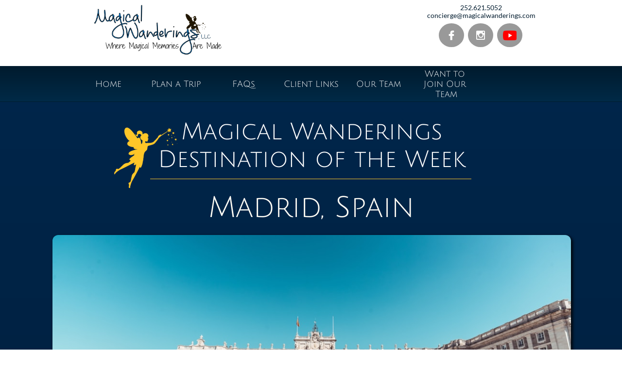

--- FILE ---
content_type: text/html
request_url: https://www.magicalwanderings.com/dow20
body_size: 12009
content:
<!DOCTYPE html PUBLIC "-//W3C//DTD XHTML 1.0 Transitional//EN" "http://www.w3.org/TR/xhtml1/DTD/xhtml1-transitional.dtd">
<html xmlns="http://www.w3.org/1999/xhtml">
<head>
<title>DOW20- Madrid, Spain</title>
<meta http-equiv="Content-Type" content="text/html; charset=utf-8"/>
<meta http-equiv="X-UA-Compatible" content="IE=edge">
<meta name="SKYPE_TOOLBAR" content="SKYPE_TOOLBAR_PARSER_COMPATIBLE"/>
<meta name="HandheldFriendly" content="True" />
<meta name="MobileOptimized" content="1024" />
<meta name="viewport" content="width=1024" /> 
<link rel="shortcut icon" href="https://storage.googleapis.com/wzukusers/user-19936839/images/fav-56decdba05434AqpnfVZ/favicon.ico?v=fav-56decdba05434AqpnfVZ" type="image/x-icon" />
<link rel="icon" type="image/png" href="https://storage.googleapis.com/wzukusers/user-19936839/images/fav-56decdba05434AqpnfVZ/favicon-16x16.png?v=fav-56decdba05434AqpnfVZ" sizes="16x16">
<link rel="icon" type="image/png" href="https://storage.googleapis.com/wzukusers/user-19936839/images/fav-56decdba05434AqpnfVZ/favicon-32x32.png?v=fav-56decdba05434AqpnfVZ" sizes="32x32">
<link rel="icon" type="image/png" href="https://storage.googleapis.com/wzukusers/user-19936839/images/fav-56decdba05434AqpnfVZ/favicon-96x96.png?v=fav-56decdba05434AqpnfVZ" sizes="96x96">
<link rel="icon" type="image/png" href="https://storage.googleapis.com/wzukusers/user-19936839/images/fav-56decdba05434AqpnfVZ/favicon-160x160.png?v=fav-56decdba05434AqpnfVZ" sizes="160x160">
<link rel="icon" type="image/png" href="https://storage.googleapis.com/wzukusers/user-19936839/images/fav-56decdba05434AqpnfVZ/favicon-196x196.png?v=fav-56decdba05434AqpnfVZ" sizes="196x196">
<link rel="apple-touch-icon" href="https://storage.googleapis.com/wzukusers/user-19936839/images/fav-56decdba05434AqpnfVZ/apple-touch-icon.png?v=fav-56decdba05434AqpnfVZ" />
<link rel="apple-touch-icon" sizes="57x57" href="https://storage.googleapis.com/wzukusers/user-19936839/images/fav-56decdba05434AqpnfVZ/apple-touch-icon-57x57.png?v=fav-56decdba05434AqpnfVZ">
<link rel="apple-touch-icon" sizes="60x60" href="https://storage.googleapis.com/wzukusers/user-19936839/images/fav-56decdba05434AqpnfVZ/apple-touch-icon-60x60.png?v=fav-56decdba05434AqpnfVZ">
<link rel="apple-touch-icon" sizes="72x72" href="https://storage.googleapis.com/wzukusers/user-19936839/images/fav-56decdba05434AqpnfVZ/apple-touch-icon-72x72.png?v=fav-56decdba05434AqpnfVZ">
<link rel="apple-touch-icon" sizes="114x114" href="https://storage.googleapis.com/wzukusers/user-19936839/images/fav-56decdba05434AqpnfVZ/apple-touch-icon-114x114.png?v=fav-56decdba05434AqpnfVZ">
<link rel="apple-touch-icon" sizes="120x120" href="https://storage.googleapis.com/wzukusers/user-19936839/images/fav-56decdba05434AqpnfVZ/apple-touch-icon-120x120.png?v=fav-56decdba05434AqpnfVZ">
<link rel="apple-touch-icon" sizes="152x152" href="https://storage.googleapis.com/wzukusers/user-19936839/images/fav-56decdba05434AqpnfVZ/apple-touch-icon-152x152.png?v=fav-56decdba05434AqpnfVZ">
<meta name="msapplication-square70x70logo" content="https://storage.googleapis.com/wzukusers/user-19936839/images/fav-56decdba05434AqpnfVZ/mstile-70x70.png?v=fav-56decdba05434AqpnfVZ" />
<meta name="msapplication-square144x144logo" content="https://storage.googleapis.com/wzukusers/user-19936839/images/fav-56decdba05434AqpnfVZ/mstile-144x144.png?v=fav-56decdba05434AqpnfVZ" />
<meta name="msapplication-square150x150logo" content="https://storage.googleapis.com/wzukusers/user-19936839/images/fav-56decdba05434AqpnfVZ/mstile-150x150.png?v=fav-56decdba05434AqpnfVZ" />
<meta name="msapplication-wide310x150logo" content="https://storage.googleapis.com/wzukusers/user-19936839/images/fav-56decdba05434AqpnfVZ/mstile-310x150.png?v=fav-56decdba05434AqpnfVZ" />
<meta name="msapplication-square310x310logo" content="https://storage.googleapis.com/wzukusers/user-19936839/images/fav-56decdba05434AqpnfVZ/mstile-310x310.png?v=fav-56decdba05434AqpnfVZ" />


<meta name="twitter:card" content="summary"/>
<meta property="og:image" content="https://storage.googleapis.com/wzsitethumbnails/site-42283350/800x500.jpg"/>
<meta property="og:image:width" content="800"/>
<meta property="og:image:height" content="500"/>

<script async="" src="https://www.googletagmanager.com/gtag/js?id=UA-75643349-1"></script>
<script type="text/javascript">
window.dataLayer=window.dataLayer||[];function gtag(){window.dataLayer.push(arguments);}
gtag('js',new Date());gtag('config', 'UA-75643349-1')
</script>

<script type="text/javascript">
var _fc;window.getInsights=function(a,b){_fc||(_fc=a,a=null),window.AMInsights?(_fc&&(_fc(window.AMInsights),_fc=null),a&&a(window.AMInsights)):(b=b||25,setTimeout(function(){window.getInsights(a,2*b)},b))};
</script>
<script type="text/javascript" src="https://assets.mywebsitebuilder.com/assets/t.js?brand=Sitelio&v=g-202507311507277730" async></script>
<script type="text/javascript">
window.getInsights(function(insights){insights.init('9785e3eb-adf7-4e24-aa04-1886fb816078');});
</script>

<link rel='stylesheet' type='text/css' href='https://components.mywebsitebuilder.com/g-202507311507277730/viewer-sitelio/viewer.css'/>

<script type='text/javascript'>
var PageData = {"baseAddress":"www.magicalwanderings.com","ServicesBasePath":"","isTablet":false,"siteSettings":{"analyticsTrackingId":"\"UA-75643349-1\"","behanceSocialLinkId":"{\"type\":\"behance\",\"title\":\"Behance\",\"url\":\"\"}","doneFirstPublish":"true","dribbbleSocialLinkId":"{\"type\":\"dribbble\",\"title\":\"Dribbble\",\"url\":\"\"}","enableColumnsGrid":"true","etsySocialLinkId":"{\"type\":\"etsy\",\"title\":\"Etsy\",\"url\":\"\"}","facebookSocialLinkId":"{\"type\":\"facebook\",\"title\":\"Facebook\",\"url\":\"https://www.facebook.com/bookwithleah\"}","flickrSocialLinkId":"{\"type\":\"flickr\",\"title\":\"Flickr\",\"url\":\"\"}","googlePlusSocialLinkId":"{\"type\":\"googlePlus\",\"title\":\"Google+\",\"url\":\"\"}","instagram-id1608385420612":"1608385432142","instagram-id1608385645537":"1616016265941","instagramSocialLinkId":"{\"type\":\"instagram\",\"title\":\"Instagram\",\"url\":\"https://www.instagram.com/magical_wanderings\"}","isFirstMobileUse":"true","linkedinSocialLinkId":"{\"type\":\"linkedin\",\"title\":\"LinkedIn\",\"url\":\"\"}","mobileIsDeactivated":"true","picasaSocialLinkId":"{\"type\":\"picasa\",\"title\":\"Picasa\",\"url\":\"\"}","pinterestSocialLinkId":"{\"type\":\"pinterest\",\"title\":\"Pinterest\",\"url\":\"\"}","redditSocialLinkId":"{\"type\":\"reddit\",\"title\":\"Reddit\",\"url\":\"\"}","renrenSocialLinkId":"{\"type\":\"renren\",\"title\":\"Renren\",\"url\":\"\"}","showAlwaysColumnsGrid":"false","soundCloudSocialLinkId":"{\"type\":\"soundCloud\",\"title\":\"SoundCloud\",\"url\":\"\"}","tripAdvisorSocialLinkId":"{\"type\":\"tripAdvisor\",\"title\":\"Trip Advisor\",\"url\":\"\"}","tumblrSocialLinkId":"{\"type\":\"tumblr\",\"title\":\"Tumblr\",\"url\":\"\"}","twitterSocialLinkId":"{\"type\":\"twitter\",\"title\":\"Twitter\",\"url\":\"https://twitter.com/Magical_Wndrngs\"}","vimeoSocialLinkId":"{\"type\":\"vimeo\",\"title\":\"Vimeo\",\"url\":\"\"}","vkSocialLinkId":"{\"type\":\"vk\",\"title\":\"VK\",\"url\":\"\"}","weiboSocialLinkId":"{\"type\":\"weibo\",\"title\":\"Weibo\",\"url\":\"\"}","youtubeSocialLinkId":"{\"type\":\"youtube\",\"title\":\"Youtube\",\"url\":\"https://www.youtube.com/channel/UCmjgyolD_aBYyStIpmLoSVw\"}"},"defaultAjaxPageID":"id1557712985374","PageNotFound":false};
var Global = {"FacebookAppID":null,"IsMobileView":false,"IsTabletView":false,"IsMobileClient":false,"CloudflareOptions":6,"SiteID":42283350};
var SiteInformation = {"groupId":42283350,"isPublished":false,"limitations":{"video":{"limitation":{"isLimited":true},"dialog":{"isDiscount":false}},"pages":{"limitation":{"isLimited":true},"dialog":{"isDiscount":false}},"ecommerce":{"limitation":{"isLimited":true},"dialog":{"isDiscount":false}},"publish":{"limitation":{"isLimited":true},"dialog":{"isDiscount":false}},"stats":{"limitation":{"isLimited":false},"dialog":{"isDiscount":false}},"storage":{"limitation":{"isLimited":true},"dialog":{"isDiscount":false}},"file":{"limitation":{"isLimited":true},"dialog":{"isDiscount":false}},"premium":{"limitation":{"isLimited":false},"dialog":{"isDiscount":false}},"mobile":{"limitation":{"isLimited":true},"dialog":{"isDiscount":false}},"newSites":{"limitation":{"isLimited":true},"dialog":{"isDiscount":false}},"favicon":{"limitation":{"isLimited":true},"dialog":{"isDiscount":false}},"embedded":{"limitation":{"isLimited":true},"dialog":{"isDiscount":false}},"bannerFeature":{"limitation":{"isLimited":false},"dialog":{"isDiscount":false},"iframeUrl":"https://components.mywebsitebuilder.com/sitelio/freebanner.html","iframeHeight":"66px"},"history":{"limitation":{"isLimited":true},"dialog":{"isDiscount":false}},"posts":{"limitation":{"isLimited":true},"dialog":{"isDiscount":false}},"hdvideo":{"limitation":{"isLimited":true},"dialog":{"isDiscount":false}},"totalPages":{"limitation":{"isLimited":true},"dialog":{"isDiscount":false}},"advancedStats":{"limitation":{"isLimited":false},"dialog":{"isDiscount":false}},"form":{"limitation":{"isLimited":true},"dialog":{"isDiscount":false}}},"isPremium":true,"isSaved":false,"siteType":0,"isTemplate":false,"baseVersion":"77450615","isFirstSiteVersion":false,"hasSites":false,"storeInformation":{},"appMarketInformation":{}};
var Settings = {"UserStorageUrlsMap":{"2":"https://wzukusers.blob.core.windows.net/user-{0}/","6":"https://storage.googleapis.com/wzukusers/user-{0}/","61":"https://storage.googleapis.com/wzukusers/user-{0}/","100":"https://storage.googleapis.com/te-hosted-sites/user-{0}/","105":"https://storage.googleapis.com/te-sitey-sites/user-{0}/","103":"https://storage.googleapis.com/te-websitebuilder-sites/user-{0}/","102":"https://storage.googleapis.com/te-sitelio-sites/user-{0}/","106":"https://storage.googleapis.com/te-sitebuilder-sites/user-{0}/"},"WebzaiStorageUrlsMap":{"2":"https://wzuk.blob.core.windows.net/assets/","6":"https://storage.googleapis.com/wzuk/assets/","61":"https://storage.googleapis.com/wzuk/assets/"},"InsightsTrackerUrl":"https://assets.mywebsitebuilder.com/assets","GoogleMapsApiKey":"AIzaSyBircn8XsIYBBfNl0AShXYSRlYFCqlxzoU","RecaptchaSiteKey":"6LduzUMUAAAAAMHqfxkZpwdwEckAL_hhoWOQP0B_","StaticContentUrl":"https://webzaidev.blob.core.windows.net/","ServiceAddress":"https://editor.sitelio.com/","ApplicationRoot":"https://components.mywebsitebuilder.com/g-202507311507277730","Brand":2,"ApplicationDomain":"sitelio.com","YoutubeApiKey":"","InstagramClientId":"483843269120637","AppsIframeRoot":"https://components.mywebsitebuilder.com","AppVersion":"g-202507311507277730","DevelopmentMode":"","ServiceEndpoints":{"Store":{"EmbedApi":"https://embed.sitelio.com/dist/src/","PublicApi":"https://store-api.sitelio.com/v1/"},"Storage":null},"ImageProxy":"https://images.builderservices.io/s/?","DataProxy":"https://data.mywebsitebuilder.com","IsApiPartner":false,"BrandName":"Sitelio","RaygunSettings":null,"FreeBannerUrl":"https://components.mywebsitebuilder.com/sitelio/freebanner.html"};

</script>
<script src='https://components.mywebsitebuilder.com/g-202507311507277730/viewer/viewer.js' type='text/javascript'></script>

<script src='https://storage.googleapis.com/te-sitelio-sites/user-19936839/sites/42283350/56bfd36963119gdhityc/9d62f5ccf31c402aa0cd643dc3b3f7e0.js?1767928026' type='text/javascript'></script>
<script src='https://storage.googleapis.com/te-sitelio-sites/user-19936839/sites/42283350/56bfd36963119gdhityc/3ecd1da8991f40b39bd988ecdbf5d5a7.js?1767928026' type='text/javascript'></script>
<script src='https://storage.googleapis.com/te-sitelio-sites/user-19936839/sites/42283350/56bfd36963119gdhityc/f13aa112a5bc4fad97e022e636cd4c3d.js?1767928026' type='text/javascript'></script>
<script type='text/javascript'>
var SiteFilesMap = {"page-1406687471683":"https://storage.googleapis.com/te-sitelio-sites/user-19936839/sites/42283350/56bfd36963119gdhityc/pQEAbDnmCSPXoWA495OY.js","page-id1457408367352":"https://storage.googleapis.com/te-sitelio-sites/user-19936839/sites/42283350/56bfd36963119gdhityc/ueC9gzMHguy1E1nYm1m2.js","page-id1457459195208":"https://storage.googleapis.com/te-sitelio-sites/user-19936839/sites/42283350/56bfd36963119gdhityc/pClmoLf1CWiZqQQvP8rB.js","page-id1457463162792":"https://storage.googleapis.com/te-sitelio-sites/user-19936839/sites/42283350/56bfd36963119gdhityc/3CJJJHIbz0WzuysXWDYF.js","page-id1465664001290":"https://storage.googleapis.com/te-sitelio-sites/user-19936839/sites/42283350/56bfd36963119gdhityc/1cec90d015834655b2d1aa9c493a8b3c.js","page-id1465791258445":"https://storage.googleapis.com/te-sitelio-sites/user-19936839/sites/42283350/56bfd36963119gdhityc/cbNaeUVSo5WPhkuVd7z4.js","page-id1471959548358":"https://storage.googleapis.com/te-sitelio-sites/user-19936839/sites/42283350/56bfd36963119gdhityc/78fabffc7e2d4033a0d11e4f12fbe396.js","page-id1471978649629":"https://storage.googleapis.com/te-sitelio-sites/user-19936839/sites/42283350/56bfd36963119gdhityc/04d0cc4cf8854bb9bc707f57289bb835.js","page-id1478563719728":"https://storage.googleapis.com/te-sitelio-sites/user-19936839/sites/42283350/56bfd36963119gdhityc/2e947df13eac4e19a646493975137e6c.js","page-id1494295451997":"https://storage.googleapis.com/te-sitelio-sites/user-19936839/sites/42283350/56bfd36963119gdhityc/6f72183205244859b9bcc07605f7205f.js","page-id1494296249513":"https://storage.googleapis.com/te-sitelio-sites/user-19936839/sites/42283350/56bfd36963119gdhityc/896a06f7d6fd45dfb00d2e2e444d6d77.js","page-id1494297687402":"https://storage.googleapis.com/te-sitelio-sites/user-19936839/sites/42283350/56bfd36963119gdhityc/Ubyq4hfUYicxiE07tON7.js","page-id1494303000451":"https://storage.googleapis.com/te-sitelio-sites/user-19936839/sites/42283350/56bfd36963119gdhityc/pUBjDho9cgOtp7pXPqqQ.js","page-id1500230056535":"https://storage.googleapis.com/te-sitelio-sites/user-19936839/sites/42283350/56bfd36963119gdhityc/ejbP3jK9wOJ0l8XMk1S6.js","page-id1504699788874":"https://storage.googleapis.com/te-sitelio-sites/user-19936839/sites/42283350/56bfd36963119gdhityc/5sYO8NUBL9SPltih1wr7.js","page-id1504699788993":"https://storage.googleapis.com/te-sitelio-sites/user-19936839/sites/42283350/56bfd36963119gdhityc/dKHyD1MyAbIXJvuT9IFe.js","page-id1509626650833":"https://storage.googleapis.com/te-sitelio-sites/user-19936839/sites/42283350/56bfd36963119gdhityc/4467ceb5d01a4dbdbdce69b4184e2d0b.js","page-id1512005623744":"https://storage.googleapis.com/te-sitelio-sites/user-19936839/sites/42283350/56bfd36963119gdhityc/XIAjR4Lph4gLiTVztHhJ.js","page-id1512014756750":"https://storage.googleapis.com/te-sitelio-sites/user-19936839/sites/42283350/56bfd36963119gdhityc/nGrszoRVvm2iRZSuuuEE.js","page-id1515517697818":"https://storage.googleapis.com/te-sitelio-sites/user-19936839/sites/42283350/56bfd36963119gdhityc/B2GYyFxEdVnLK6WtjnvQ.js","page-id1515869400286":"https://storage.googleapis.com/te-sitelio-sites/user-19936839/sites/42283350/56bfd36963119gdhityc/9f07bc0428474fbd8a0163889020d113.js","page-id1547846337395":"https://storage.googleapis.com/te-sitelio-sites/user-19936839/sites/42283350/56bfd36963119gdhityc/9b2c26e2fa8f4ddc9db5e21be94a4608.js","page-id1547846345331":"https://storage.googleapis.com/te-sitelio-sites/user-19936839/sites/42283350/56bfd36963119gdhityc/rUqOhIJLo0tnS9UWuLE4.js","page-id1547846354296":"https://storage.googleapis.com/te-sitelio-sites/user-19936839/sites/42283350/56bfd36963119gdhityc/Ovcp8Vj21n7siygAh0lF.js","page-id1547846703537":"https://storage.googleapis.com/te-sitelio-sites/user-19936839/sites/42283350/56bfd36963119gdhityc/1O3TYYQsKvxy0JY9FhbG.js","page-id1549902641345":"https://storage.googleapis.com/te-sitelio-sites/user-19936839/sites/42283350/56bfd36963119gdhityc/Fj9XRpx8qTOsIRlGPc9z.js","page-id1550002972818":"https://storage.googleapis.com/te-sitelio-sites/user-19936839/sites/42283350/56bfd36963119gdhityc/HG8Hp6Q4o2K3lU1dkzlK.js","page-id1550031920217":"https://storage.googleapis.com/te-sitelio-sites/user-19936839/sites/42283350/56bfd36963119gdhityc/I8cOcZKh4F5pecKB67H3.js","page-id1552189720871":"https://storage.googleapis.com/te-sitelio-sites/user-19936839/sites/42283350/56bfd36963119gdhityc/E18CcWoNHsdL4XgaRcnq.js","page-id1552189734146":"https://storage.googleapis.com/te-sitelio-sites/user-19936839/sites/42283350/56bfd36963119gdhityc/FU3dY2d2fUrTVzv8wUVd.js","page-id1552189755328":"https://storage.googleapis.com/te-sitelio-sites/user-19936839/sites/42283350/56bfd36963119gdhityc/be2db4a3f6f3499dbf088d896b710c51.js","page-id1552189763594":"https://storage.googleapis.com/te-sitelio-sites/user-19936839/sites/42283350/56bfd36963119gdhityc/tlEpVayr4uFrDESLUtKm.js","page-id1554583084124":"https://storage.googleapis.com/te-sitelio-sites/user-19936839/sites/42283350/56bfd36963119gdhityc/e107e5e04a6d44b5bcb3b848ed38950b.js","page-id1555169816151":"https://storage.googleapis.com/te-sitelio-sites/user-19936839/sites/42283350/56bfd36963119gdhityc/0f036754d521448bb0c001296e53c5b3.js","page-id1555169828545":"https://storage.googleapis.com/te-sitelio-sites/user-19936839/sites/42283350/56bfd36963119gdhityc/5a92fe7c937748b294ce37c7a6fd12d7.js","page-id1555169842898":"https://storage.googleapis.com/te-sitelio-sites/user-19936839/sites/42283350/56bfd36963119gdhityc/ed6f105d2e5b4f15b44d837e5feee5d3.js","page-id1556654950070":"https://storage.googleapis.com/te-sitelio-sites/user-19936839/sites/42283350/56bfd36963119gdhityc/913563c7a12d43edb3907bceb5d1108e.js","page-id1557712481313":"https://storage.googleapis.com/te-sitelio-sites/user-19936839/sites/42283350/56bfd36963119gdhityc/956a4916e44c4205a7eec94bb9e4a490.js","page-id1557712948218":"https://storage.googleapis.com/te-sitelio-sites/user-19936839/sites/42283350/56bfd36963119gdhityc/9a3c7d231bc84a50b06f38f712dc4af2.js","page-id1557712970011":"https://storage.googleapis.com/te-sitelio-sites/user-19936839/sites/42283350/56bfd36963119gdhityc/c4acb0f683264339b38a0ccc5581ef04.js","page-id1557712985374":"https://storage.googleapis.com/te-sitelio-sites/user-19936839/sites/42283350/56bfd36963119gdhityc/3ecd1da8991f40b39bd988ecdbf5d5a7.js","page-id1559746373525":"https://storage.googleapis.com/te-sitelio-sites/user-19936839/sites/42283350/56bfd36963119gdhityc/04e8803a7a6344ff9995b63bbc40c432.js","page-id1559746780496":"https://storage.googleapis.com/te-sitelio-sites/user-19936839/sites/42283350/56bfd36963119gdhityc/41774db31ab84824aa26e22c381f29d5.js","page-id1559753086592":"https://storage.googleapis.com/te-sitelio-sites/user-19936839/sites/42283350/56bfd36963119gdhityc/827c5af1ca4142e9b418bcfb1ae417e9.js","page-id1559753161494":"https://storage.googleapis.com/te-sitelio-sites/user-19936839/sites/42283350/56bfd36963119gdhityc/5061dc28bba542f685483b6f594f903f.js","page-id1562010981251":"https://storage.googleapis.com/te-sitelio-sites/user-19936839/sites/42283350/56bfd36963119gdhityc/f91f1a7c2ddb4682b90c95fad89fe0cf.js","page-id1562011226188":"https://storage.googleapis.com/te-sitelio-sites/user-19936839/sites/42283350/56bfd36963119gdhityc/51c19d7c624648b4bd4715482f18761f.js","page-id1562011806522":"https://storage.googleapis.com/te-sitelio-sites/user-19936839/sites/42283350/56bfd36963119gdhityc/5fc78c9fce194e23a5d7df344fe012c3.js","page-id1562011821261":"https://storage.googleapis.com/te-sitelio-sites/user-19936839/sites/42283350/56bfd36963119gdhityc/a173d088e31943dda9fa063620cc8fa9.js","page-id1565799622025":"https://storage.googleapis.com/te-sitelio-sites/user-19936839/sites/42283350/56bfd36963119gdhityc/c9b6af744336466291c4775913b550fa.js","page-id1565800198641":"https://storage.googleapis.com/te-sitelio-sites/user-19936839/sites/42283350/56bfd36963119gdhityc/c4d611dbd3664a5cafaac7ce9b130b9c.js","page-id1567691710612":"https://storage.googleapis.com/te-sitelio-sites/user-19936839/sites/42283350/56bfd36963119gdhityc/34cd5c38a02f44f5aa556bb0d9dae738.js","page-id1569943022634":"https://storage.googleapis.com/te-sitelio-sites/user-19936839/sites/42283350/56bfd36963119gdhityc/0cef9d897cbd4ef8b28acf0626cb23b4.js","page-id1569943224560":"https://storage.googleapis.com/te-sitelio-sites/user-19936839/sites/42283350/56bfd36963119gdhityc/76edef12048f415fbd527fbf0b336ab2.js","page-id1571276188287":"https://storage.googleapis.com/te-sitelio-sites/user-19936839/sites/42283350/56bfd36963119gdhityc/a116d125374a4381a53fd4239616198b.js","page-id1571276200838":"https://storage.googleapis.com/te-sitelio-sites/user-19936839/sites/42283350/56bfd36963119gdhityc/d08604a1f59544f88e555872c1f02376.js","page-id1571276555887":"https://storage.googleapis.com/te-sitelio-sites/user-19936839/sites/42283350/56bfd36963119gdhityc/30fa521be7d34ab1b41ae37ef80926eb.js","page-id1571276570570":"https://storage.googleapis.com/te-sitelio-sites/user-19936839/sites/42283350/56bfd36963119gdhityc/c2eddea117834865a5bdf9f942c1a840.js","page-id1573051300815":"https://storage.googleapis.com/te-sitelio-sites/user-19936839/sites/42283350/56bfd36963119gdhityc/460e560b89974f53a751f14b85815cb7.js","page-id1573052131161":"https://storage.googleapis.com/te-sitelio-sites/user-19936839/sites/42283350/56bfd36963119gdhityc/204a08558fd247fab1aef4b0c0935f69.js","page-id1573052343237":"https://storage.googleapis.com/te-sitelio-sites/user-19936839/sites/42283350/56bfd36963119gdhityc/e5a85bbb23484437895e3bc35305e63e.js","page-id1573052668203":"https://storage.googleapis.com/te-sitelio-sites/user-19936839/sites/42283350/56bfd36963119gdhityc/b4adcbfda7474e9d901ce644c67628a0.js","page-id1573176188634":"https://storage.googleapis.com/te-sitelio-sites/user-19936839/sites/42283350/56bfd36963119gdhityc/55f3dff8b9774497a341f3d336124a33.js","page-id1573176199482":"https://storage.googleapis.com/te-sitelio-sites/user-19936839/sites/42283350/56bfd36963119gdhityc/db5001a39622498faed4322f1929dd4d.js","page-id1611534414928":"https://storage.googleapis.com/te-sitelio-sites/user-19936839/sites/42283350/56bfd36963119gdhityc/02a90a2f5de54b069234274f7e997052.js","page-id1473858870653":"https://storage.googleapis.com/te-sitelio-sites/user-19936839/sites/42283350/56bfd36963119gdhityc/b918b92e93e9498a932571805d2d91e2.js","page-id1457461200830":"https://storage.googleapis.com/te-sitelio-sites/user-19936839/sites/42283350/56bfd36963119gdhityc/f04d8b4145f2471cb10e811be4352e19.js","master-1343569893636":"https://storage.googleapis.com/te-sitelio-sites/user-19936839/sites/42283350/56bfd36963119gdhityc/f13aa112a5bc4fad97e022e636cd4c3d.js","site-structure":"https://storage.googleapis.com/te-sitelio-sites/user-19936839/sites/42283350/56bfd36963119gdhityc/9d62f5ccf31c402aa0cd643dc3b3f7e0.js"};
</script>


<style type="text/css"> #mobile-loading-screen, #desktop-loading-screen{position:absolute;left:0;top:0;right:0;bottom:0;z-index:100000000;background:white url('[data-uri]') center center no-repeat;} body.state-loading-mobile-viewer, body.state-loading-mobile-viewer .page-element, body.state-loading-mobile-viewer #body-element, body.state-loading-desktop-viewer, body.state-loading-desktop-viewer .page-element, body.state-loading-desktop-viewer #body-element{height:100%;width:100%;overflow-y:hidden !important;} </style>
<script type="text/javascript">
var DynamicPageContent = null;
var DBSiteMetaData = { "pagesStructureInformation":{"pagesData":{"1406687471683":{"metaTags":"","headerCode":"","footerCode":"","tags":[],"id":"1406687471683","pageID":null,"pid":null,"title":"Request a Quote","name":null,"pageTitle":"Magical Wanderings, LLC - Request a Quote","description":"","keyWords":"","index":56,"isHomePage":false,"shareStyle":true,"useNameASTitle":true,"supportsMobileStates":true,"urlAlias":"request-a-quote","useNameASUrl":true,"useDefaultTitle":false,"masterPageListName":"","masterPageType":"","isSearchEngineDisabled":false,"menu":{"isDesktopDisabled":false,"isMobileDisabled":false}},"id1457408367352":{"metaTags":"","headerCode":"","footerCode":"","tags":[],"id":"id1457408367352","pageID":null,"pid":null,"title":"Disney Destinations","name":null,"pageTitle":"Magical Wanderings, LLC - Disney-Vacations","description":"","keyWords":"","index":42,"isHomePage":false,"shareStyle":true,"useNameASTitle":false,"supportsMobileStates":true,"urlAlias":"dis_vacations","useNameASUrl":false,"useDefaultTitle":false,"masterPageListName":"","masterPageType":"","isSearchEngineDisabled":false,"menu":{"isDesktopDisabled":true,"isMobileDisabled":true}},"id1457459195208":{"metaTags":"","headerCode":"","footerCode":"","tags":[],"id":"id1457459195208","pageID":null,"pid":null,"title":"Other\nDestinations","name":null,"pageTitle":"Magical Wanderings, LLC - Other Destinations","description":"","keyWords":"","index":49,"isHomePage":false,"shareStyle":true,"useNameASTitle":false,"supportsMobileStates":true,"urlAlias":"other-destinations","useNameASUrl":true,"useDefaultTitle":false,"masterPageListName":"","masterPageType":"","isSearchEngineDisabled":false,"menu":{"isDesktopDisabled":true,"isMobileDisabled":true}},"id1457461200830":{"metaTags":"","headerCode":"","footerCode":"","tags":[],"id":"id1457461200830","pageID":null,"pid":null,"title":"Home","name":null,"pageTitle":"Magical Wanderings, LLC","description":"Travel agency specializing in customized planning services for Disney Destinations. Each family is unique and so are their vacations. Our team of Destination Specialists will take the time to learn about YOUR family and what type of vacation YOU want. We'll combine that knowledge with our years of experience as Cast Members and Guests to plan YOUR perfect trip.","keyWords":"magical wanderings, walt disney world, disney cruise line, travel agent, travel agency, north carolina, where magical memories are made, vacation planning","index":1,"isHomePage":true,"shareStyle":true,"useNameASTitle":false,"supportsMobileStates":true,"urlAlias":"home","useNameASUrl":true,"useDefaultTitle":false,"masterPageListName":"","masterPageType":"","isSearchEngineDisabled":false,"menu":{"isDesktopDisabled":false}},"id1457463162792":{"metaTags":"","headerCode":"","footerCode":"","tags":[],"id":"id1457463162792","pageID":null,"pid":null,"title":"FAQs","name":null,"pageTitle":"Magical Wanderings, LLC - FAQs","description":"","keyWords":"","index":53,"isHomePage":false,"shareStyle":true,"useNameASTitle":false,"supportsMobileStates":true,"urlAlias":"faqs","useNameASUrl":true,"useDefaultTitle":false,"masterPageListName":"","masterPageType":"","isSearchEngineDisabled":false},"id1465664001290":{"metaTags":"","headerCode":"","footerCode":"","tags":[],"id":"id1465664001290","pageID":null,"pid":null,"title":"Client Links","name":null,"pageTitle":"","description":"","keyWords":"","index":54,"isHomePage":false,"shareStyle":true,"useNameASTitle":false,"supportsMobileStates":true,"urlAlias":"client-links","useNameASUrl":true,"useDefaultTitle":false,"masterPageListName":"","masterPageType":"","isSearchEngineDisabled":false},"id1465791258445":{"metaTags":"","headerCode":"","footerCode":"","tags":[],"id":"id1465791258445","pageID":null,"pid":null,"title":"Destination Specialist Login","name":null,"pageTitle":"","description":"","keyWords":"","index":65,"isHomePage":false,"shareStyle":true,"useNameASTitle":false,"supportsMobileStates":true,"urlAlias":"destination-specialist-login","useNameASUrl":true,"useDefaultTitle":false,"masterPageListName":"","masterPageType":"","isSearchEngineDisabled":true,"menu":{"isDesktopDisabled":true,"isMobileDisabled":true}},"id1471959548358":{"metaTags":"","headerCode":"","footerCode":"","tags":[],"id":"id1471959548358","pageID":null,"pid":null,"title":"Terms & Conditions","name":null,"pageTitle":"","description":"","keyWords":"","index":60,"isHomePage":false,"shareStyle":true,"useNameASTitle":false,"supportsMobileStates":true,"urlAlias":"terms-conditions","useNameASUrl":true,"useDefaultTitle":false,"masterPageListName":"","masterPageType":"","isSearchEngineDisabled":false,"menu":{"isDesktopDisabled":false,"isMobileDisabled":false}},"id1471978649629":{"metaTags":"","headerCode":"","footerCode":"","tags":[],"id":"id1471978649629","pageID":null,"pid":null,"title":"Why Purchase Trip Insurance","name":null,"pageTitle":"","description":"","keyWords":"","index":59,"isHomePage":false,"shareStyle":true,"useNameASTitle":false,"supportsMobileStates":true,"urlAlias":"why-purchase-trip-insurance","useNameASUrl":true,"useDefaultTitle":false,"masterPageListName":"","masterPageType":"","isSearchEngineDisabled":false,"menu":{"isDesktopDisabled":false,"isMobileDisabled":false}},"id1473858870653":{"metaTags":"","headerCode":"","footerCode":"","tags":[],"id":"id1473858870653","pageID":null,"pid":null,"title":"Our Team","name":null,"pageTitle":"","description":"","keyWords":"","index":63,"isHomePage":false,"shareStyle":true,"useNameASTitle":false,"supportsMobileStates":true,"urlAlias":"our-team","useNameASUrl":true,"useDefaultTitle":false,"masterPageListName":"","masterPageType":"","isSearchEngineDisabled":false,"menu":{"isDesktopDisabled":false,"isMobileDisabled":false}},"id1478563719728":{"metaTags":"","headerCode":"","footerCode":"","tags":[],"id":"id1478563719728","pageID":null,"pid":null,"title":"Want to Join Our Team","name":null,"pageTitle":"","description":"","keyWords":"","index":64,"isHomePage":false,"shareStyle":true,"useNameASTitle":false,"supportsMobileStates":true,"urlAlias":"want-to-join-our-team","useNameASUrl":true,"useDefaultTitle":false,"masterPageListName":"","masterPageType":"","isSearchEngineDisabled":false,"menu":{"isDesktopDisabled":false,"isMobileDisabled":false}},"id1494295451997":{"metaTags":"","headerCode":"","footerCode":"","tags":[],"id":"id1494295451997","pageID":null,"pid":null,"title":"Make a Payment","name":null,"pageTitle":"","description":"","keyWords":"","index":58,"isHomePage":false,"shareStyle":true,"useNameASTitle":false,"supportsMobileStates":true,"urlAlias":"make-a-payment","useNameASUrl":true,"useDefaultTitle":false,"masterPageListName":"","masterPageType":"","isSearchEngineDisabled":false,"menu":{"isDesktopDisabled":false,"isMobileDisabled":false}},"id1494296249513":{"metaTags":"","headerCode":"","footerCode":"","tags":[],"id":"id1494296249513","pageID":null,"pid":null,"title":"Provide Guest Information","name":null,"pageTitle":"","description":"","keyWords":"","index":57,"isHomePage":false,"shareStyle":true,"useNameASTitle":false,"supportsMobileStates":true,"urlAlias":"provide-guest-information","useNameASUrl":true,"useDefaultTitle":false,"masterPageListName":"","masterPageType":"","isSearchEngineDisabled":false,"menu":{"isDesktopDisabled":false,"isMobileDisabled":false}},"id1494297687402":{"metaTags":"","headerCode":"","footerCode":"","tags":[],"id":"id1494297687402","pageID":null,"pid":null,"title":"Universal® Orlando Resort","name":null,"pageTitle":"","description":"","keyWords":"","index":50,"isHomePage":false,"shareStyle":true,"useNameASTitle":false,"supportsMobileStates":true,"urlAlias":"universal-orlando-resort","useNameASUrl":true,"useDefaultTitle":false,"masterPageListName":"","masterPageType":"","isSearchEngineDisabled":false,"menu":{"isDesktopDisabled":true,"isMobileDisabled":true}},"id1494303000451":{"metaTags":"","headerCode":"","footerCode":"","tags":[],"id":"id1494303000451","pageID":null,"pid":null,"title":"Accept Terms and Conditions","name":null,"pageTitle":"","description":"","keyWords":"","index":61,"isHomePage":false,"shareStyle":true,"useNameASTitle":false,"supportsMobileStates":true,"urlAlias":"accept-terms-and-conditions","useNameASUrl":true,"useDefaultTitle":false,"masterPageListName":"","masterPageType":"","isSearchEngineDisabled":false,"menu":{"isDesktopDisabled":true,"isMobileDisabled":true}},"id1500230056535":{"metaTags":"","headerCode":"","footerCode":"","tags":[],"id":"id1500230056535","pageID":null,"pid":null,"title":"Marketing Products and Stationery","name":null,"pageTitle":"","description":"","keyWords":"","index":66,"isHomePage":false,"shareStyle":true,"useNameASTitle":false,"supportsMobileStates":true,"urlAlias":"marketing-products-and-stationery","useNameASUrl":true,"useDefaultTitle":false,"masterPageListName":"","masterPageType":"","isSearchEngineDisabled":false,"menu":{"isDesktopDisabled":true,"isMobileDisabled":true}},"id1504699788874":{"metaTags":"","headerCode":"","footerCode":"","tags":[],"id":"id1504699788874","pageID":null,"pid":null,"title":"Post Page","name":null,"pageTitle":"","description":"","keyWords":"","isHomePage":false,"shareStyle":true,"useNameASTitle":false,"supportsMobileStates":true,"urlAlias":"post-page","useNameASUrl":true,"useDefaultTitle":false,"masterPageListName":"","pageListName":"LocalBlog","masterPageType":"","isSearchEngineDisabled":false},"id1504699788993":{"metaTags":"","headerCode":"","footerCode":"","tags":[],"id":"id1504699788993","pageID":null,"pid":null,"title":"Blog","name":null,"pageTitle":"","description":"","keyWords":"","index":62,"isHomePage":false,"shareStyle":true,"useNameASTitle":false,"supportsMobileStates":true,"urlAlias":"blog","useNameASUrl":true,"useDefaultTitle":false,"masterPageListName":"LocalBlog","masterPageType":"","isSearchEngineDisabled":false,"menu":{"isDesktopDisabled":true,"isMobileDisabled":true}},"id1509626650833":{"metaTags":"","headerCode":"","footerCode":"","tags":[],"id":"id1509626650833","pageID":null,"pid":null,"title":"Magic Awaits","name":null,"pageTitle":"","description":"","keyWords":"","index":45,"isHomePage":false,"shareStyle":true,"useNameASTitle":false,"supportsMobileStates":true,"urlAlias":"magic-awaits","useNameASUrl":true,"useDefaultTitle":false,"masterPageListName":"","masterPageType":"","isSearchEngineDisabled":false,"menu":{"isDesktopDisabled":true,"isMobileDisabled":true}},"id1512005623744":{"metaTags":"","headerCode":"","footerCode":"","tags":[],"id":"id1512005623744","pageID":null,"pid":null,"title":"Plan a Trip","name":null,"pageTitle":"","description":"","keyWords":"","index":41,"isHomePage":false,"shareStyle":true,"useNameASTitle":false,"supportsMobileStates":true,"urlAlias":"plan-a-trip","useNameASUrl":true,"useDefaultTitle":false,"masterPageListName":"","masterPageType":"","isSearchEngineDisabled":false},"id1512014756750":{"metaTags":"","headerCode":"","footerCode":"","tags":[],"id":"id1512014756750","pageID":null,"pid":null,"title":"Europe","name":null,"pageTitle":"","description":"","keyWords":"","index":51,"isHomePage":false,"shareStyle":true,"useNameASTitle":false,"supportsMobileStates":true,"urlAlias":"europe","useNameASUrl":true,"useDefaultTitle":false,"masterPageListName":"","masterPageType":"","isSearchEngineDisabled":false,"menu":{"isDesktopDisabled":true,"isMobileDisabled":true}},"id1515517697818":{"metaTags":"","headerCode":"","footerCode":"","tags":[],"id":"id1515517697818","pageID":null,"pid":null,"title":"The Caribbean & Bahamas","name":null,"pageTitle":"","description":"","keyWords":"","index":52,"isHomePage":false,"shareStyle":true,"useNameASTitle":false,"supportsMobileStates":true,"urlAlias":"the-caribbean-bahamas","useNameASUrl":true,"useDefaultTitle":false,"masterPageListName":"","masterPageType":"","isSearchEngineDisabled":false,"menu":{"isDesktopDisabled":true,"isMobileDisabled":true}},"id1515869400286":{"metaTags":"","headerCode":"","footerCode":"","tags":[],"id":"id1515869400286","pageID":null,"pid":null,"title":"2020 WDW Free Dining","name":null,"pageTitle":"","description":"","keyWords":"","index":43,"isHomePage":false,"shareStyle":true,"useNameASTitle":false,"supportsMobileStates":true,"urlAlias":"2020-wdw-free-dining","useNameASUrl":true,"useDefaultTitle":false,"masterPageListName":"","masterPageType":"","isSearchEngineDisabled":false,"menu":{"isDesktopDisabled":true,"isMobileDisabled":true}},"id1547846337395":{"metaTags":"","headerCode":"","footerCode":"","tags":[],"id":"id1547846337395","pageID":null,"pid":null,"title":"DOW1 - Quintana Roo","name":null,"pageTitle":"","description":"","keyWords":"Quintana Roo","index":40,"isHomePage":false,"shareStyle":true,"useNameASTitle":false,"supportsMobileStates":true,"urlAlias":"dow1","useNameASUrl":false,"useDefaultTitle":false,"masterPageListName":"","masterPageType":"","isSearchEngineDisabled":false,"menu":{"isDesktopDisabled":true,"isMobileDisabled":true}},"id1547846345331":{"metaTags":"","headerCode":"","footerCode":"","tags":[],"id":"id1547846345331","pageID":null,"pid":null,"title":"DOW2 - Asheville, NC","name":null,"pageTitle":"","description":"","keyWords":"","index":39,"isHomePage":false,"shareStyle":true,"useNameASTitle":false,"supportsMobileStates":true,"urlAlias":"dow2","useNameASUrl":false,"useDefaultTitle":false,"masterPageListName":"","masterPageType":"","isSearchEngineDisabled":false,"menu":{"isDesktopDisabled":true,"isMobileDisabled":true}},"id1547846354296":{"metaTags":"","headerCode":"","footerCode":"","tags":[],"id":"id1547846354296","pageID":null,"pid":null,"title":"DOW3 - Key West","name":null,"pageTitle":"","description":"","keyWords":"","index":38,"isHomePage":false,"shareStyle":true,"useNameASTitle":false,"supportsMobileStates":true,"urlAlias":"dow3","useNameASUrl":false,"useDefaultTitle":false,"masterPageListName":"","masterPageType":"","isSearchEngineDisabled":false,"menu":{"isDesktopDisabled":true,"isMobileDisabled":true}},"id1547846703537":{"metaTags":"","headerCode":"","footerCode":"","tags":[],"id":"id1547846703537","pageID":null,"pid":null,"title":"DOW4 - Turks & Caicos","name":null,"pageTitle":"","description":"","keyWords":"","index":37,"isHomePage":false,"shareStyle":true,"useNameASTitle":false,"supportsMobileStates":true,"urlAlias":"dow4","useNameASUrl":false,"useDefaultTitle":false,"masterPageListName":"","masterPageType":"","isSearchEngineDisabled":false,"menu":{"isDesktopDisabled":true,"isMobileDisabled":true}},"id1549902641345":{"metaTags":"","headerCode":"","footerCode":"","tags":[],"id":"id1549902641345","pageID":null,"pid":null,"title":"DOW5 - Barcelona","name":null,"pageTitle":"","description":"","keyWords":"","index":36,"isHomePage":false,"shareStyle":true,"useNameASTitle":false,"supportsMobileStates":true,"urlAlias":"dow5","useNameASUrl":false,"useDefaultTitle":false,"masterPageListName":"","masterPageType":"","isSearchEngineDisabled":false,"menu":{"isDesktopDisabled":true,"isMobileDisabled":true}},"id1550002972818":{"metaTags":"","headerCode":"","footerCode":"","tags":[],"id":"id1550002972818","pageID":null,"pid":null,"title":"DOW6 - Cayman Islands","name":null,"pageTitle":"","description":"","keyWords":"","index":35,"isHomePage":false,"shareStyle":true,"useNameASTitle":false,"supportsMobileStates":true,"urlAlias":"dow6","useNameASUrl":false,"useDefaultTitle":false,"masterPageListName":"","masterPageType":"","isSearchEngineDisabled":false,"menu":{"isDesktopDisabled":true,"isMobileDisabled":true}},"id1550031920217":{"metaTags":"","headerCode":"","footerCode":"","tags":[],"id":"id1550031920217","pageID":null,"pid":null,"title":"DOW7 - Southern Ireland","name":null,"pageTitle":"","description":"","keyWords":"","index":34,"isHomePage":false,"shareStyle":true,"useNameASTitle":false,"supportsMobileStates":true,"urlAlias":"dow7","useNameASUrl":false,"useDefaultTitle":false,"masterPageListName":"","masterPageType":"","isSearchEngineDisabled":false,"menu":{"isDesktopDisabled":true,"isMobileDisabled":true}},"id1552189720871":{"metaTags":"","headerCode":"","footerCode":"","tags":[],"id":"id1552189720871","pageID":null,"pid":null,"title":"DOW8 - Bermuda","name":null,"pageTitle":"","description":"","keyWords":"","index":33,"isHomePage":false,"shareStyle":true,"useNameASTitle":false,"supportsMobileStates":true,"urlAlias":"dow8","useNameASUrl":false,"useDefaultTitle":false,"masterPageListName":"","masterPageType":"","isSearchEngineDisabled":false,"menu":{"isDesktopDisabled":true,"isMobileDisabled":true}},"id1552189734146":{"metaTags":"","headerCode":"","footerCode":"","tags":[],"id":"id1552189734146","pageID":null,"pid":null,"title":"DOW9 - The Rhine River","name":null,"pageTitle":"","description":"","keyWords":"","index":32,"isHomePage":false,"shareStyle":true,"useNameASTitle":false,"supportsMobileStates":true,"urlAlias":"dow9","useNameASUrl":false,"useDefaultTitle":false,"masterPageListName":"","masterPageType":"","isSearchEngineDisabled":false,"menu":{"isDesktopDisabled":true,"isMobileDisabled":true}},"id1552189755328":{"metaTags":"","headerCode":"","footerCode":"","tags":[],"id":"id1552189755328","pageID":null,"pid":null,"title":"DOW10 - Honolulu","name":null,"pageTitle":"","description":"","keyWords":"","index":31,"isHomePage":false,"shareStyle":true,"useNameASTitle":false,"supportsMobileStates":true,"urlAlias":"dow10","useNameASUrl":false,"useDefaultTitle":false,"masterPageListName":"","masterPageType":"","isSearchEngineDisabled":false,"menu":{"isDesktopDisabled":true,"isMobileDisabled":true}},"id1552189763594":{"metaTags":"","headerCode":"","footerCode":"","tags":[],"id":"id1552189763594","pageID":null,"pid":null,"title":"DOW11 - Iceland","name":null,"pageTitle":"","description":"","keyWords":"","index":30,"isHomePage":false,"shareStyle":true,"useNameASTitle":false,"supportsMobileStates":true,"urlAlias":"dow11","useNameASUrl":false,"useDefaultTitle":false,"masterPageListName":"","masterPageType":"","isSearchEngineDisabled":false,"menu":{"isDesktopDisabled":true,"isMobileDisabled":true}},"id1554583084124":{"metaTags":"","headerCode":"","footerCode":"","tags":[],"id":"id1554583084124","pageID":null,"pid":null,"title":"DOW12 - Jamaica","name":null,"pageTitle":"","description":"","keyWords":"","index":29,"isHomePage":false,"shareStyle":false,"useNameASTitle":false,"supportsMobileStates":true,"urlAlias":"dow12","useNameASUrl":false,"useDefaultTitle":false,"masterPageListName":"","masterPageType":"","isSearchEngineDisabled":false,"menu":{"isDesktopDisabled":true,"isMobileDisabled":true}},"id1555169816151":{"metaTags":"","headerCode":"","footerCode":"","tags":[],"id":"id1555169816151","pageID":null,"pid":null,"title":"DOW13 - Charleston","name":null,"pageTitle":"","description":"","keyWords":"","index":28,"isHomePage":false,"shareStyle":false,"useNameASTitle":false,"supportsMobileStates":true,"urlAlias":"dow13","useNameASUrl":false,"useDefaultTitle":false,"masterPageListName":"","masterPageType":"","isSearchEngineDisabled":false,"menu":{"isDesktopDisabled":true,"isMobileDisabled":true}},"id1555169828545":{"metaTags":"","headerCode":"","footerCode":"","tags":[],"id":"id1555169828545","pageID":null,"pid":null,"title":"DOW14 - Graduation Cruise","name":null,"pageTitle":"","description":"","keyWords":"","index":27,"isHomePage":false,"shareStyle":false,"useNameASTitle":false,"supportsMobileStates":true,"urlAlias":"dow14","useNameASUrl":false,"useDefaultTitle":false,"masterPageListName":"","masterPageType":"","isSearchEngineDisabled":false,"menu":{"isDesktopDisabled":true,"isMobileDisabled":true}},"id1555169842898":{"metaTags":"","headerCode":"","footerCode":"","tags":[],"id":"id1555169842898","pageID":null,"pid":null,"title":"DOW15 - Kruger National Park","name":null,"pageTitle":"","description":"","keyWords":"","index":26,"isHomePage":false,"shareStyle":false,"useNameASTitle":false,"supportsMobileStates":true,"urlAlias":"dow15","useNameASUrl":false,"useDefaultTitle":false,"masterPageListName":"","masterPageType":"","isSearchEngineDisabled":false,"menu":{"isDesktopDisabled":true,"isMobileDisabled":true}},"id1556654950070":{"metaTags":"","headerCode":"","footerCode":"","tags":[],"id":"id1556654950070","pageID":null,"pid":null,"title":"DOW16- Aruba","name":null,"pageTitle":"","description":"","keyWords":"","index":25,"isHomePage":false,"shareStyle":false,"useNameASTitle":false,"supportsMobileStates":true,"urlAlias":"dow16","useNameASUrl":false,"useDefaultTitle":false,"masterPageListName":"","masterPageType":"","isSearchEngineDisabled":false,"menu":{"isDesktopDisabled":true,"isMobileDisabled":true}},"id1557712481313":{"metaTags":"","headerCode":"","footerCode":"","tags":[],"id":"id1557712481313","pageID":null,"pid":null,"title":"DOW17- St. Marteen","name":null,"pageTitle":"","description":"","keyWords":"","index":24,"isHomePage":false,"shareStyle":false,"useNameASTitle":false,"supportsMobileStates":true,"urlAlias":"dow17","useNameASUrl":false,"useDefaultTitle":false,"masterPageListName":"","masterPageType":"","isSearchEngineDisabled":false,"menu":{"isDesktopDisabled":true,"isMobileDisabled":true}},"id1557712948218":{"metaTags":"","headerCode":"","footerCode":"","tags":[],"id":"id1557712948218","pageID":null,"pid":null,"title":"DOW18WaltDisneyWorldResort","name":null,"pageTitle":"","description":"","keyWords":"","index":23,"isHomePage":false,"shareStyle":false,"useNameASTitle":false,"supportsMobileStates":true,"urlAlias":"dow18","useNameASUrl":false,"useDefaultTitle":false,"masterPageListName":"","masterPageType":"","isSearchEngineDisabled":false,"menu":{"isDesktopDisabled":true,"isMobileDisabled":true}},"id1557712970011":{"metaTags":"","headerCode":"","footerCode":"","tags":[],"id":"id1557712970011","pageID":null,"pid":null,"title":"DOW19- The Cotswolds, England","name":null,"pageTitle":"","description":"","keyWords":"","index":22,"isHomePage":false,"shareStyle":false,"useNameASTitle":false,"supportsMobileStates":true,"urlAlias":"dow19","useNameASUrl":false,"useDefaultTitle":false,"masterPageListName":"","masterPageType":"","isSearchEngineDisabled":false,"menu":{"isDesktopDisabled":true,"isMobileDisabled":true}},"id1557712985374":{"metaTags":"","headerCode":"","footerCode":"","tags":[],"id":"id1557712985374","pageID":null,"pid":null,"title":"DOW20- Madrid, Spain","name":null,"pageTitle":"","description":"","keyWords":"","index":21,"isHomePage":false,"shareStyle":false,"useNameASTitle":false,"supportsMobileStates":true,"urlAlias":"dow20","useNameASUrl":false,"useDefaultTitle":false,"masterPageListName":"","masterPageType":"","isSearchEngineDisabled":false,"menu":{"isDesktopDisabled":true,"isMobileDisabled":true}},"id1559746373525":{"metaTags":"","headerCode":"","footerCode":"","tags":[],"id":"id1559746373525","pageID":null,"pid":null,"title":"DOW21- San Fran, CA","name":null,"pageTitle":"","description":"","keyWords":"","index":20,"isHomePage":false,"shareStyle":false,"useNameASTitle":false,"supportsMobileStates":true,"urlAlias":"dow21","useNameASUrl":false,"useDefaultTitle":false,"masterPageListName":"","masterPageType":"","isSearchEngineDisabled":false,"menu":{"isDesktopDisabled":true,"isMobileDisabled":true}},"id1559746780496":{"metaTags":"","headerCode":"","footerCode":"","tags":[],"id":"id1559746780496","pageID":null,"pid":null,"title":"DOW22-  Edinburgh, Scotland","name":null,"pageTitle":"","description":"","keyWords":"","index":19,"isHomePage":false,"shareStyle":false,"useNameASTitle":false,"supportsMobileStates":true,"urlAlias":"dow22","useNameASUrl":false,"useDefaultTitle":false,"masterPageListName":"","masterPageType":"","isSearchEngineDisabled":false,"menu":{"isDesktopDisabled":true,"isMobileDisabled":true}},"id1559753086592":{"metaTags":"","headerCode":"","footerCode":"","tags":[],"id":"id1559753086592","pageID":null,"pid":null,"title":"DOW23- Barbados","name":null,"pageTitle":"","description":"","keyWords":"","index":18,"isHomePage":false,"shareStyle":false,"useNameASTitle":false,"supportsMobileStates":true,"urlAlias":"dow23","useNameASUrl":false,"useDefaultTitle":false,"masterPageListName":"","masterPageType":"","isSearchEngineDisabled":false,"menu":{"isDesktopDisabled":true,"isMobileDisabled":true}},"id1559753161494":{"metaTags":"","headerCode":"","footerCode":"","tags":[],"id":"id1559753161494","pageID":null,"pid":null,"title":"DOW24- The Danube River, Europe","name":null,"pageTitle":"","description":"","keyWords":"","index":17,"isHomePage":false,"shareStyle":false,"useNameASTitle":false,"supportsMobileStates":true,"urlAlias":"dow24","useNameASUrl":false,"useDefaultTitle":false,"masterPageListName":"","masterPageType":"","isSearchEngineDisabled":false,"menu":{"isDesktopDisabled":true,"isMobileDisabled":true}},"id1562010981251":{"metaTags":"","headerCode":"","footerCode":"","tags":[],"id":"id1562010981251","pageID":null,"pid":null,"title":"DOW 25: France","name":null,"pageTitle":"","description":"","keyWords":"","index":16,"isHomePage":false,"shareStyle":false,"useNameASTitle":false,"supportsMobileStates":true,"urlAlias":"dow25","useNameASUrl":false,"useDefaultTitle":false,"masterPageListName":"","masterPageType":"","isSearchEngineDisabled":false,"menu":{"isDesktopDisabled":true,"isMobileDisabled":true}},"id1562011226188":{"metaTags":"","headerCode":"","footerCode":"","tags":[],"id":"id1562011226188","pageID":null,"pid":null,"title":"DOW26: Grenada","name":null,"pageTitle":"","description":"","keyWords":"","index":15,"isHomePage":false,"shareStyle":false,"useNameASTitle":false,"supportsMobileStates":true,"urlAlias":"dow26","useNameASUrl":false,"useDefaultTitle":false,"masterPageListName":"","masterPageType":"","isSearchEngineDisabled":false,"menu":{"isDesktopDisabled":true,"isMobileDisabled":true}},"id1562011806522":{"metaTags":"","headerCode":"","footerCode":"","tags":[],"id":"id1562011806522","pageID":null,"pid":null,"title":"DOW27: Stavanger, Norway","name":null,"pageTitle":"","description":"","keyWords":"","index":14,"isHomePage":false,"shareStyle":false,"useNameASTitle":false,"supportsMobileStates":true,"urlAlias":"dow27","useNameASUrl":false,"useDefaultTitle":false,"masterPageListName":"","masterPageType":"","isSearchEngineDisabled":false,"menu":{"isDesktopDisabled":true,"isMobileDisabled":true}},"id1562011821261":{"metaTags":"","headerCode":"","footerCode":"","tags":[],"id":"id1562011821261","pageID":null,"pid":null,"title":"DOW28:  Universal Studios® Florida","name":null,"pageTitle":"","description":"","keyWords":"","index":13,"isHomePage":false,"shareStyle":false,"useNameASTitle":false,"supportsMobileStates":true,"urlAlias":"dow28","useNameASUrl":false,"useDefaultTitle":false,"masterPageListName":"","masterPageType":"","isSearchEngineDisabled":false,"menu":{"isDesktopDisabled":true,"isMobileDisabled":true}},"id1565799622025":{"metaTags":"","headerCode":"","footerCode":"","tags":[],"id":"id1565799622025","pageID":null,"pid":null,"title":"DOW29- US Virgin Islands","name":null,"pageTitle":"","description":"","keyWords":"","index":12,"isHomePage":false,"shareStyle":false,"useNameASTitle":false,"supportsMobileStates":true,"urlAlias":"dow29","useNameASUrl":false,"useDefaultTitle":false,"masterPageListName":"","masterPageType":"","isSearchEngineDisabled":false,"menu":{"isDesktopDisabled":true,"isMobileDisabled":true}},"id1565800198641":{"metaTags":"","headerCode":"","footerCode":"","tags":[],"id":"id1565800198641","pageID":null,"pid":null,"title":"DOW30:  London, England","name":null,"pageTitle":"","description":"","keyWords":"","index":11,"isHomePage":false,"shareStyle":false,"useNameASTitle":false,"supportsMobileStates":true,"urlAlias":"dow30","useNameASUrl":false,"useDefaultTitle":false,"masterPageListName":"","masterPageType":"","isSearchEngineDisabled":false,"menu":{"isDesktopDisabled":true,"isMobileDisabled":true}},"id1567691710612":{"metaTags":"","headerCode":"","footerCode":"","tags":[],"id":"id1567691710612","pageID":null,"pid":null,"title":"DOW31- Telluride","name":null,"pageTitle":"","description":"","keyWords":"","index":10,"isHomePage":false,"shareStyle":false,"useNameASTitle":false,"supportsMobileStates":true,"urlAlias":"dow31","useNameASUrl":false,"useDefaultTitle":false,"masterPageListName":"","masterPageType":"","isSearchEngineDisabled":false,"menu":{"isDesktopDisabled":true,"isMobileDisabled":true}},"id1569943022634":{"metaTags":"","headerCode":"","footerCode":"","tags":[],"id":"id1569943022634","pageID":null,"pid":null,"title":"DOW32- Denmark","name":null,"pageTitle":"","description":"","keyWords":"","index":9,"isHomePage":false,"shareStyle":false,"useNameASTitle":false,"supportsMobileStates":true,"urlAlias":"dow32","useNameASUrl":false,"useDefaultTitle":false,"masterPageListName":"","masterPageType":"","isSearchEngineDisabled":false,"menu":{"isDesktopDisabled":true,"isMobileDisabled":true}},"id1569943224560":{"metaTags":"","headerCode":"","footerCode":"","tags":[],"id":"id1569943224560","pageID":null,"pid":null,"title":"DOW33- St. Lucia","name":null,"pageTitle":"","description":"","keyWords":"","index":8,"isHomePage":false,"shareStyle":false,"useNameASTitle":false,"supportsMobileStates":true,"urlAlias":"dow33","useNameASUrl":false,"useDefaultTitle":false,"masterPageListName":"","masterPageType":"","isSearchEngineDisabled":false,"menu":{"isDesktopDisabled":true,"isMobileDisabled":true}},"id1571276188287":{"metaTags":"","headerCode":"","footerCode":"","tags":[],"id":"id1571276188287","pageID":null,"pid":null,"title":"DOW34- Tuscany, Italy","name":null,"pageTitle":"","description":"","keyWords":"","index":7,"isHomePage":false,"shareStyle":false,"useNameASTitle":false,"supportsMobileStates":true,"urlAlias":"dow34","useNameASUrl":false,"useDefaultTitle":false,"masterPageListName":"","masterPageType":"","isSearchEngineDisabled":false,"menu":{"isDesktopDisabled":true,"isMobileDisabled":true}},"id1571276200838":{"metaTags":"","headerCode":"","footerCode":"","tags":[],"id":"id1571276200838","pageID":null,"pid":null,"title":"DOW 35-  St. Vincent & The Grenadines","name":null,"pageTitle":"","description":"","keyWords":"","index":6,"isHomePage":false,"shareStyle":false,"useNameASTitle":false,"supportsMobileStates":true,"urlAlias":"dow35","useNameASUrl":false,"useDefaultTitle":false,"masterPageListName":"","masterPageType":"","isSearchEngineDisabled":false,"menu":{"isDesktopDisabled":true,"isMobileDisabled":true}},"id1571276555887":{"metaTags":"","headerCode":"","footerCode":"","tags":[],"id":"id1571276555887","pageID":null,"pid":null,"title":"DOW36: Maui, Hawaii","name":null,"pageTitle":"","description":"","keyWords":"","index":5,"isHomePage":false,"shareStyle":false,"useNameASTitle":false,"supportsMobileStates":true,"urlAlias":"dow36","useNameASUrl":false,"useDefaultTitle":false,"masterPageListName":"","masterPageType":"","isSearchEngineDisabled":false,"menu":{"isDesktopDisabled":true,"isMobileDisabled":true}},"id1571276570570":{"metaTags":"","headerCode":"","footerCode":"","tags":[],"id":"id1571276570570","pageID":null,"pid":null,"title":"DOW 37: Las Vegas- Jessica's Pick","name":null,"pageTitle":"","description":"","keyWords":"","index":4,"isHomePage":false,"shareStyle":false,"useNameASTitle":false,"supportsMobileStates":true,"urlAlias":"dow37","useNameASUrl":false,"useDefaultTitle":false,"masterPageListName":"","masterPageType":"","isSearchEngineDisabled":false,"menu":{"isDesktopDisabled":true,"isMobileDisabled":true}},"id1573051300815":{"metaTags":"","headerCode":"","footerCode":"","tags":[],"id":"id1573051300815","pageID":null,"pid":null,"title":"The Gift of Magic","name":null,"pageTitle":"","description":"","keyWords":"","index":44,"isHomePage":false,"shareStyle":false,"useNameASTitle":false,"supportsMobileStates":true,"urlAlias":"the-gift-of-magic","useNameASUrl":true,"useDefaultTitle":false,"masterPageListName":"","masterPageType":"","isSearchEngineDisabled":false,"menu":{"isDesktopDisabled":true,"isMobileDisabled":true}},"id1573052131161":{"metaTags":"","headerCode":"","footerCode":"","tags":[],"id":"id1573052131161","pageID":null,"pid":null,"title":"Majesty and Magic","name":null,"pageTitle":"","description":"","keyWords":"","index":47,"isHomePage":false,"shareStyle":false,"useNameASTitle":false,"supportsMobileStates":true,"urlAlias":"majesty-and-magic","useNameASUrl":true,"useDefaultTitle":false,"masterPageListName":"","masterPageType":"","isSearchEngineDisabled":false,"menu":{"isDesktopDisabled":true,"isMobileDisabled":true}},"id1573052343237":{"metaTags":"","headerCode":"","footerCode":"","tags":[],"id":"id1573052343237","pageID":null,"pid":null,"title":"Gift of the World","name":null,"pageTitle":"","description":"","keyWords":"","index":48,"isHomePage":false,"shareStyle":false,"useNameASTitle":false,"supportsMobileStates":true,"urlAlias":"gift-of-the-world","useNameASUrl":true,"useDefaultTitle":false,"masterPageListName":"","masterPageType":"","isSearchEngineDisabled":false,"menu":{"isDesktopDisabled":true,"isMobileDisabled":true}},"id1573052668203":{"metaTags":"","headerCode":"","footerCode":"","tags":[],"id":"id1573052668203","pageID":null,"pid":null,"title":"Gift of Ohana","name":null,"pageTitle":"","description":"","keyWords":"","index":46,"isHomePage":false,"shareStyle":false,"useNameASTitle":false,"supportsMobileStates":true,"urlAlias":"gift-of-ohana","useNameASUrl":true,"useDefaultTitle":false,"masterPageListName":"","masterPageType":"","isSearchEngineDisabled":false,"menu":{"isDesktopDisabled":true,"isMobileDisabled":true}},"id1573176188634":{"metaTags":"","headerCode":"","footerCode":"","tags":[],"id":"id1573176188634","pageID":null,"pid":null,"title":"DOW38- BORA BORA","name":null,"pageTitle":"","description":"","keyWords":"","index":3,"isHomePage":false,"shareStyle":false,"useNameASTitle":false,"supportsMobileStates":true,"urlAlias":"dow38","useNameASUrl":false,"useDefaultTitle":false,"masterPageListName":"","masterPageType":"","isSearchEngineDisabled":false,"menu":{"isDesktopDisabled":true,"isMobileDisabled":true}},"id1573176199482":{"metaTags":"","headerCode":"","footerCode":"","tags":[],"id":"id1573176199482","pageID":null,"pid":null,"title":"DOW39- NEW ZEALAND","name":null,"pageTitle":"","description":"","keyWords":"","index":2,"isHomePage":false,"shareStyle":false,"useNameASTitle":false,"supportsMobileStates":true,"urlAlias":"dow39","useNameASUrl":false,"useDefaultTitle":false,"masterPageListName":"","masterPageType":"","isSearchEngineDisabled":false,"menu":{"isDesktopDisabled":true,"isMobileDisabled":true}},"id1611534414928":{"metaTags":"","headerCode":"","footerCode":"","tags":[],"id":"id1611534414928","pageID":null,"pid":null,"title":"Client Forms","name":null,"pageTitle":"","description":"","keyWords":"","index":55,"isHomePage":false,"shareStyle":false,"useNameASTitle":false,"supportsMobileStates":true,"urlAlias":"client-forms","useNameASUrl":true,"useDefaultTitle":false,"masterPageListName":"","masterPageType":"","isSearchEngineDisabled":false}},"pagesHierarchies": {"id1457408367352":["id1515869400286","id1509626650833","id1573051300815","id1573052131161","id1573052343237","id1573052668203"],"id1457459195208":["id1494297687402","id1512014756750","id1515517697818"],"id1465664001290":["id1494295451997","id1494296249513","id1471959548358","id1471978649629","1406687471683","id1611534414928"],"id1465791258445":["id1500230056535"],"id1471959548358":["id1494303000451"],"id1504699788993":["id1504699788874"],"id1512005623744":["id1457408367352","id1457459195208"]}},"siteStructureInformation":{"masterPages": {"1343569893636":{"pagesIDs":["1406687471683","id1457408367352","id1457459195208","id1457461200830","id1457463162792","id1465664001290","id1465791258445","id1471959548358","id1471978649629","id1473858870653","id1478563719728","id1494295451997","id1494296249513","id1494297687402","id1494303000451","id1500230056535","id1504699788874","id1504699788993","id1509626650833","id1512005623744","id1512014756750","id1515517697818","id1515869400286","id1547846337395","id1547846345331","id1547846354296","id1547846703537","id1549902641345","id1550002972818","id1550031920217","id1552189720871","id1552189734146","id1552189755328","id1552189763594","id1554583084124","id1555169816151","id1555169828545","id1555169842898","id1556654950070","id1557712481313","id1557712948218","id1557712970011","id1557712985374","id1559746373525","id1559746780496","id1559753086592","id1559753161494","id1562010981251","id1562011226188","id1562011806522","id1562011821261","id1565799622025","id1565800198641","id1567691710612","id1569943022634","id1569943224560","id1571276188287","id1571276200838","id1571276555887","id1571276570570","id1573051300815","id1573052131161","id1573052343237","id1573052668203","id1573176188634","id1573176199482","id1611534414928"]}},"listsInformation": {"LocalBlog":{"defaultDynamicPageId":"id1504699788874","listType":null,"listId":14190875,"listName":"LocalBlog","remoteDataSource":null,"isTemplate":false,"hasAppMarketStore":false,"hasShownMigrationMessage":false,"connectedListPage":"id1504699788993","connectedDynamicPages":["id1504699788874"],"isVisible":false,"hasAnyCatsVariantsOrStock":false,"isOnePageList":false}}} };
var TemporaryImages = {};
Viewer.initialize();
</script>
</head>
<body class="state-loading-desktop-viewer">
<div id="desktop-loading-screen"></div>


<div id="body-element"></div>

</body>
</html>

